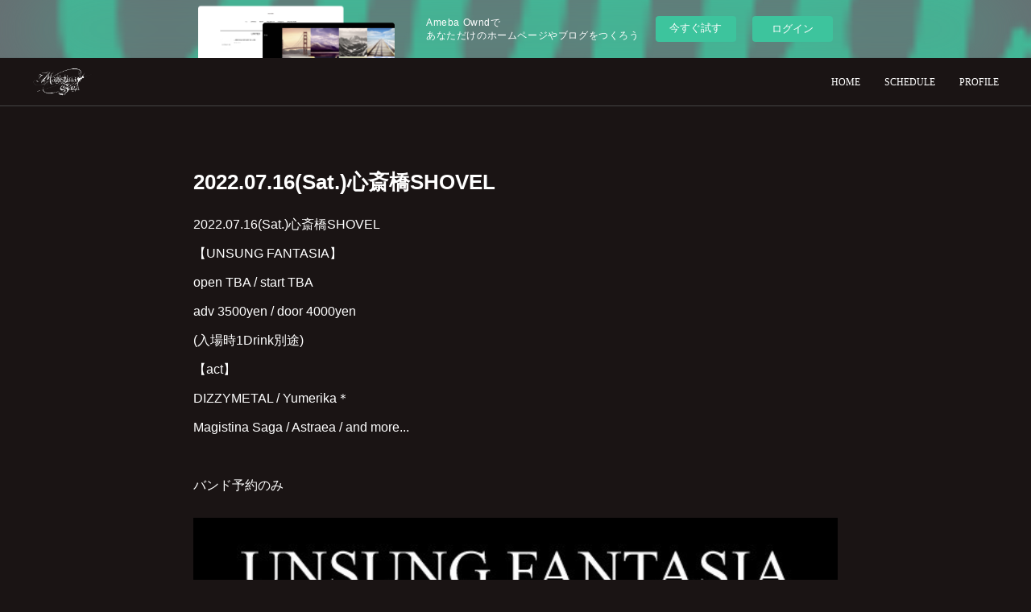

--- FILE ---
content_type: text/html; charset=utf-8
request_url: https://magistinasaga.localinfo.jp/posts/34267323?categoryIds=1555858
body_size: 10558
content:
<!doctype html>

            <html lang="ja" data-reactroot=""><head><meta charSet="UTF-8"/><meta http-equiv="X-UA-Compatible" content="IE=edge"/><meta name="viewport" content="width=device-width,user-scalable=no,initial-scale=1.0,minimum-scale=1.0,maximum-scale=1.0"/><title data-react-helmet="true">2022.07.16(Sat.)心斎橋SHOVEL | MagistinaSaga Official</title><link data-react-helmet="true" rel="canonical" href="https://magistinasaga.localinfo.jp/posts/34267323/"/><meta name="description" content="2022.07.16(Sat.)心斎橋SHOVEL【UNSUNG FANTASIA】open TBA / start TBAadv 3500yen / door 4000yen  (入場時1Drink"/><meta property="fb:app_id" content="522776621188656"/><meta property="og:url" content="https://magistinasaga.localinfo.jp/posts/34267323"/><meta property="og:type" content="article"/><meta property="og:title" content="2022.07.16(Sat.)心斎橋SHOVEL"/><meta property="og:description" content="2022.07.16(Sat.)心斎橋SHOVEL【UNSUNG FANTASIA】open TBA / start TBAadv 3500yen / door 4000yen  (入場時1Drink"/><meta property="og:image" content="https://cdn.amebaowndme.com/madrid-prd/madrid-web/images/sites/571644/97c68459d5b0ba9cadf5d785b20c932f_2c0bc0e7ea876859c1950d85edfe6505.jpg"/><meta property="og:site_name" content="MagistinaSaga Official"/><meta property="og:locale" content="ja_JP"/><meta name="twitter:card" content="summary_large_image"/><meta name="twitter:site" content="@amebaownd"/><meta name="twitter:title" content="2022.07.16(Sat.)心斎橋SHOVEL | MagistinaSaga Official"/><meta name="twitter:description" content="2022.07.16(Sat.)心斎橋SHOVEL【UNSUNG FANTASIA】open TBA / start TBAadv 3500yen / door 4000yen  (入場時1Drink"/><meta name="twitter:image" content="https://cdn.amebaowndme.com/madrid-prd/madrid-web/images/sites/571644/97c68459d5b0ba9cadf5d785b20c932f_2c0bc0e7ea876859c1950d85edfe6505.jpg"/><meta name="twitter:app:id:iphone" content="911640835"/><meta name="twitter:app:url:iphone" content="amebaownd://public/sites/571644/posts/34267323"/><meta name="twitter:app:id:googleplay" content="jp.co.cyberagent.madrid"/><meta name="twitter:app:url:googleplay" content="amebaownd://public/sites/571644/posts/34267323"/><meta name="twitter:app:country" content="US"/><link rel="amphtml" href="https://amp.amebaownd.com/posts/34267323"/><link rel="alternate" type="application/rss+xml" title="MagistinaSaga Official" href="https://magistinasaga.localinfo.jp/rss.xml"/><link rel="alternate" type="application/atom+xml" title="MagistinaSaga Official" href="https://magistinasaga.localinfo.jp/atom.xml"/><link rel="sitemap" type="application/xml" title="Sitemap" href="/sitemap.xml"/><link href="https://static.amebaowndme.com/madrid-frontend/css/user.min-a66be375c.css" rel="stylesheet" type="text/css"/><link href="https://static.amebaowndme.com/madrid-frontend/css/natalie/index.min-a66be375c.css" rel="stylesheet" type="text/css"/><link rel="icon" href="https://cdn.amebaowndme.com/madrid-prd/madrid-web/images/sites/571644/5778f7c81f72b704b5356a509dc8f958_f59eb8c062574aa467ca10d6aef088db.png?width=32&amp;height=32"/><link rel="apple-touch-icon" href="https://cdn.amebaowndme.com/madrid-prd/madrid-web/images/sites/571644/5778f7c81f72b704b5356a509dc8f958_f59eb8c062574aa467ca10d6aef088db.png?width=180&amp;height=180"/><style id="site-colors" charSet="UTF-8">.u-nav-clr {
  color: #ffffff;
}
.u-nav-bdr-clr {
  border-color: #ffffff;
}
.u-nav-bg-clr {
  background-color: #1a1414;
}
.u-nav-bg-bdr-clr {
  border-color: #1a1414;
}
.u-site-clr {
  color: ;
}
.u-base-bg-clr {
  background-color: #1a1414;
}
.u-btn-clr {
  color: #ffffff;
}
.u-btn-clr:hover,
.u-btn-clr--active {
  color: rgba(255,255,255, 0.7);
}
.u-btn-clr--disabled,
.u-btn-clr:disabled {
  color: rgba(255,255,255, 0.5);
}
.u-btn-bdr-clr {
  border-color: #ffffff;
}
.u-btn-bdr-clr:hover,
.u-btn-bdr-clr--active {
  border-color: rgba(255,255,255, 0.7);
}
.u-btn-bdr-clr--disabled,
.u-btn-bdr-clr:disabled {
  border-color: rgba(255,255,255, 0.5);
}
.u-btn-bg-clr {
  background-color: #ffffff;
}
.u-btn-bg-clr:hover,
.u-btn-bg-clr--active {
  background-color: rgba(255,255,255, 0.7);
}
.u-btn-bg-clr--disabled,
.u-btn-bg-clr:disabled {
  background-color: rgba(255,255,255, 0.5);
}
.u-txt-clr {
  color: #ffffff;
}
.u-txt-clr--lv1 {
  color: rgba(255,255,255, 0.7);
}
.u-txt-clr--lv2 {
  color: rgba(255,255,255, 0.5);
}
.u-txt-clr--lv3 {
  color: rgba(255,255,255, 0.3);
}
.u-txt-bg-clr {
  background-color: #191919;
}
.u-lnk-clr,
.u-clr-area a {
  color: #afa9a8;
}
.u-lnk-clr:visited,
.u-clr-area a:visited {
  color: rgba(175,169,168, 0.7);
}
.u-lnk-clr:hover,
.u-clr-area a:hover {
  color: rgba(175,169,168, 0.5);
}
.u-ttl-blk-clr {
  color: #ffffff;
}
.u-ttl-blk-bdr-clr {
  border-color: #ffffff;
}
.u-ttl-blk-bdr-clr--lv1 {
  border-color: #333333;
}
.u-bdr-clr {
  border-color: #444444;
}
.u-acnt-bdr-clr {
  border-color: #f03211;
}
.u-acnt-bg-clr {
  background-color: #f03211;
}
body {
  background-color: #1a1414;
}
blockquote {
  color: rgba(255,255,255, 0.7);
  border-left-color: #444444;
};</style><style id="user-css" charSet="UTF-8">/**
 * @media all
 * 全体に適用したいCSSを記述してください。
*/


.blog-article__header {
  display:none !important;
}

.blog-item__date{
  display:none !important;
}


;</style><style media="screen and (max-width: 800px)" id="user-sp-css" charSet="UTF-8">/**
 * @media (max-width: 800px)
 * 画面幅が800px以下のスマートフォン、タブレット用のCSSを記述してください。
 */

.btn__item {
  border-radius: 24px;
}

.blog-article__header {
  display:none !important;
}

.blog-item__date{
  display:none !important;
}
;</style><script>
              (function(i,s,o,g,r,a,m){i['GoogleAnalyticsObject']=r;i[r]=i[r]||function(){
              (i[r].q=i[r].q||[]).push(arguments)},i[r].l=1*new Date();a=s.createElement(o),
              m=s.getElementsByTagName(o)[0];a.async=1;a.src=g;m.parentNode.insertBefore(a,m)
              })(window,document,'script','//www.google-analytics.com/analytics.js','ga');
            </script></head><body id="mdrd-a66be375c" class="u-txt-clr u-base-bg-clr theme-natalie plan-basic  "><noscript><iframe src="//www.googletagmanager.com/ns.html?id=GTM-PXK9MM" height="0" width="0" style="display:none;visibility:hidden"></iframe></noscript><script>
            (function(w,d,s,l,i){w[l]=w[l]||[];w[l].push({'gtm.start':
            new Date().getTime(),event:'gtm.js'});var f=d.getElementsByTagName(s)[0],
            j=d.createElement(s),dl=l!='dataLayer'?'&l='+l:'';j.async=true;j.src=
            '//www.googletagmanager.com/gtm.js?id='+i+dl;f.parentNode.insertBefore(j,f);
            })(window,document, 'script', 'dataLayer', 'GTM-PXK9MM');
            </script><div id="content"><div class="page u-nav-bg-clr " data-reactroot=""><div class="page__outer"><div class="page__inner u-base-bg-clr"><aside style="opacity:1 !important;visibility:visible !important;text-indent:0 !important;transform:none !important;display:block !important;position:static !important;padding:0 !important;overflow:visible !important;margin:0 !important"><div class="owndbarHeader  " style="opacity:1 !important;visibility:visible !important;text-indent:0 !important;transform:none !important;display:block !important;position:static !important;padding:0 !important;overflow:visible !important;margin:0 !important"></div></aside><header class="page__header header u-nav-bg-clr u-bdr-clr"><div class="header__inner"><div class="site-logo"><div><img alt=""/></div></div><nav role="navigation" class="header__nav global-nav u-font js-nav-overflow-criterion is-invisible"><ul class="global-nav__list "><li class="global-nav__item u-nav-bdr-clr js-nav-item "><a target="" class="u-nav-clr u-nav-bdr-clr u-font" href="/">HOME</a></li><li class="global-nav__item u-nav-bdr-clr js-nav-item "><a target="" class="u-nav-clr u-nav-bdr-clr u-font" href="/pages/2358003/schedule">SCHEDULE</a></li><li class="global-nav__item u-nav-bdr-clr js-nav-item "><a target="" class="u-nav-clr u-nav-bdr-clr u-font" href="/pages/2358004/biography">PROFILE</a></li></ul></nav><div class="header__icon header-icon"><span class="header-icon__item u-nav-bdr-clr"></span><span class="header-icon__item u-nav-bdr-clr"></span></div></div></header><div><div role="main" class="page__main-outer"><div class="page__main page__main--blog-detail u-base-bg-clr"><div class="section"><div class="blog-article-outer"><article class="blog-article"><div class="blog-article__inner"><div class="blog-article__header"><div class="blog-article__date u-acnt-bg-clr u-font"><time class="" dateTime="2022-05-11T11:00:23Z">2022.05.11 11:00</time></div></div><div class="blog-article__content"><div class="blog-article__title blog-title"><h1 class="blog-title__text u-txt-clr">2022.07.16(Sat.)心斎橋SHOVEL</h1></div><div class="blog-article__body blog-body blog-body--show-title"><div class="blog-body__item"><div class="blog-body__text u-txt-clr u-clr-area" data-block-type="text"><div>2022.07.16(Sat.)心斎橋SHOVEL</div><div>【UNSUNG FANTASIA】</div><div>open TBA / start TBA</div><div>adv 3500yen / door 4000yen &nbsp;</div><div>(入場時1Drink別途) &nbsp;</div><div>【act】 &nbsp;</div><div>DIZZYMETAL / Yumerika＊</div><div>Magistina Saga / Astraea / and more...</div><div><br></div><div>バンド予約のみ</div></div></div><div class="blog-body__item"><div class="img img__item--"><div><img alt=""/></div></div></div></div></div><div class="blog-article__footer"><div class="bloginfo"><div class="bloginfo__category bloginfo-category"><ul class="bloginfo-category__list bloginfo-category-list"><li class="bloginfo-category-list__item"><a class="u-txt-clr u-txt-clr--lv2" href="/posts/categories/1555858">NEWS<!-- -->(<!-- -->72<!-- -->)</a></li></ul></div></div><div class="reblog-btn-outer"><div class="reblog-btn-body"><button class="reblog-btn"><span class="reblog-btn__inner"><span class="icon icon--reblog2"></span></span></button></div></div></div></div><div class="complementary-outer complementary-outer--slot2"><div class="complementary complementary--shareButton "><div class="block-type--shareButton"><div class="share share--circle share--circle-5"><button class="share__btn--facebook share__btn share__btn--circle"><span aria-hidden="true" class="icon--facebook icon"></span></button><button class="share__btn--twitter share__btn share__btn--circle"><span aria-hidden="true" class="icon--twitter icon"></span></button><button class="share__btn--hatenabookmark share__btn share__btn--circle"><span aria-hidden="true" class="icon--hatenabookmark icon"></span></button><button class="share__btn--pocket share__btn share__btn--circle"><span aria-hidden="true" class="icon--pocket icon"></span></button><button class="share__btn--googleplus share__btn share__btn--circle"><span aria-hidden="true" class="icon--googleplus icon"></span></button></div></div></div><div class="complementary complementary--siteFollow "><div class="block-type--siteFollow"><div class="site-follow u-bdr-clr"><div class="site-follow__img"><div><img alt=""/></div></div><div class="site-follow__body"><p class="site-follow__title u-txt-clr"><span class="site-follow__title-inner ">MagistinaSaga Official</span></p><p class="site-follow__text u-txt-clr u-txt-clr--lv1">MagistinaSaga Official</p><div class="site-follow__btn-outer"><button class="site-follow__btn site-follow__btn--yet"><div class="site-follow__btn-text"><span aria-hidden="true" class="site-follow__icon icon icon--plus"></span>フォロー</div></button></div></div></div></div></div></div><div class="blog-article__comment"><div class="comment-list js-comment-list" style="display:none"><div><p class="comment-count u-txt-clr u-txt-clr--lv2"><span>0</span>コメント</p><ul><li class="comment-list__item comment-item js-comment-form"><div class="comment-item__body"><form class="comment-item__form u-bdr-clr "><div class="comment-item__form-head"><textarea type="text" id="post-comment" maxLength="1100" placeholder="コメントする..." class="comment-item__input"></textarea></div><div class="comment-item__form-foot"><p class="comment-item__count-outer"><span class="comment-item__count ">1000</span> / 1000</p><button type="submit" disabled="" class="comment-item__submit">投稿</button></div></form></div></li></ul></div></div></div><div class="pswp" tabindex="-1" role="dialog" aria-hidden="true"><div class="pswp__bg"></div><div class="pswp__scroll-wrap"><div class="pswp__container"><div class="pswp__item"></div><div class="pswp__item"></div><div class="pswp__item"></div></div><div class="pswp__ui pswp__ui--hidden"><div class="pswp__top-bar"><div class="pswp__counter"></div><button class="pswp__button pswp__button--close" title="Close (Esc)"></button><button class="pswp__button pswp__button--share" title="Share"></button><button class="pswp__button pswp__button--fs" title="Toggle fullscreen"></button><button class="pswp__button pswp__button--zoom" title="Zoom in/out"></button><div class="pswp__preloader"><div class="pswp__preloader__icn"><div class="pswp__preloader__cut"><div class="pswp__preloader__donut"></div></div></div></div></div><div class="pswp__share-modal pswp__share-modal--hidden pswp__single-tap"><div class="pswp__share-tooltip"></div></div><div class="pswp__button pswp__button--close pswp__close"><span class="pswp__close__item pswp__close"></span><span class="pswp__close__item pswp__close"></span></div><div class="pswp__bottom-bar"><button class="pswp__button pswp__button--arrow--left js-lightbox-arrow" title="Previous (arrow left)"></button><button class="pswp__button pswp__button--arrow--right js-lightbox-arrow" title="Next (arrow right)"></button></div><div class=""><div class="pswp__caption"><div class="pswp__caption"></div><div class="pswp__caption__link"><a class="js-link"></a></div></div></div></div></div></div></article></div></div></div></div></div><aside style="opacity:1 !important;visibility:visible !important;text-indent:0 !important;transform:none !important;display:block !important;position:static !important;padding:0 !important;overflow:visible !important;margin:0 !important"><div class="owndbar" style="opacity:1 !important;visibility:visible !important;text-indent:0 !important;transform:none !important;display:block !important;position:static !important;padding:0 !important;overflow:visible !important;margin:0 !important"></div></aside><footer role="contentinfo" class="page__footer footer" style="opacity:1 !important;visibility:visible !important;text-indent:0 !important;overflow:visible !important;position:static !important"><div class="footer__inner u-bdr-clr footer--pagetop" style="opacity:1 !important;visibility:visible !important;text-indent:0 !important;overflow:visible !important;display:block !important;transform:none !important"><p class="pagetop"><a href="#" class="pagetop__link u-bdr-clr">Page Top</a></p><div class="footer__item u-bdr-clr" style="opacity:1 !important;visibility:visible !important;text-indent:0 !important;overflow:visible !important;display:block !important;transform:none !important"><p class="footer__copyright u-font"><small class="u-txt-clr u-txt-clr--lv2 u-font" style="color:rgba(255,255,255, 0.5) !important">Copyright © <!-- -->2025<!-- --> <!-- -->MagistinaSaga Official<!-- -->.</small></p><div class="powered-by"><a href="https://www.amebaownd.com" class="powered-by__link"><span class="powered-by__text">Powered by</span><span class="powered-by__logo">AmebaOwnd</span><span class="powered-by__text">無料でホームページをつくろう</span></a></div></div></div></footer></div></div><div class="toast"></div></div></div><img src="//sy.ameblo.jp/sync/?org=sy.localinfo.jp" alt="" style="display:none" width="1" height="1"/><script charSet="UTF-8">window.mdrdEnv="prd";</script><script charSet="UTF-8">window.INITIAL_STATE={"authenticate":{"authCheckCompleted":false,"isAuthorized":false},"blogPostReblogs":{},"category":{},"currentSite":{"fetching":false,"status":null,"site":{}},"shopCategory":{},"categories":{},"notifications":{},"page":{},"paginationTitle":{},"postArchives":{},"postComments":{"34267323":{"data":[],"pagination":{"total":0,"offset":0,"limit":0,"cursors":{"after":"","before":""}},"fetching":false},"submitting":false,"postStatus":null},"postDetail":{"postDetail-blogPostId:34267323-categoryIds:1555858":{"fetching":false,"loaded":true,"meta":{"code":200},"data":{"id":"34267323","userId":"732366","siteId":"571644","status":"publish","title":"2022.07.16(Sat.)心斎橋SHOVEL","contents":[{"type":"text","format":"html","value":"\u003Cdiv\u003E2022.07.16(Sat.)心斎橋SHOVEL\u003C\u002Fdiv\u003E\u003Cdiv\u003E【UNSUNG FANTASIA】\u003C\u002Fdiv\u003E\u003Cdiv\u003Eopen TBA \u002F start TBA\u003C\u002Fdiv\u003E\u003Cdiv\u003Eadv 3500yen \u002F door 4000yen &nbsp;\u003C\u002Fdiv\u003E\u003Cdiv\u003E(入場時1Drink別途) &nbsp;\u003C\u002Fdiv\u003E\u003Cdiv\u003E【act】 &nbsp;\u003C\u002Fdiv\u003E\u003Cdiv\u003EDIZZYMETAL \u002F Yumerika＊\u003C\u002Fdiv\u003E\u003Cdiv\u003EMagistina Saga \u002F Astraea \u002F and more...\u003C\u002Fdiv\u003E\u003Cdiv\u003E\u003Cbr\u003E\u003C\u002Fdiv\u003E\u003Cdiv\u003Eバンド予約のみ\u003C\u002Fdiv\u003E"},{"type":"image","fit":true,"scale":1,"align":"","url":"https:\u002F\u002Fcdn.amebaowndme.com\u002Fmadrid-prd\u002Fmadrid-web\u002Fimages\u002Fsites\u002F571644\u002F97c68459d5b0ba9cadf5d785b20c932f_2c0bc0e7ea876859c1950d85edfe6505.jpg","link":"","width":595,"height":842,"target":"_blank","lightboxIndex":0}],"urlPath":"","publishedUrl":"https:\u002F\u002Fmagistinasaga.localinfo.jp\u002Fposts\u002F34267323","ogpDescription":"","ogpImageUrl":"","contentFiltered":"","viewCount":0,"commentCount":0,"reblogCount":0,"prevBlogPost":{"id":"35042345","title":"◆2ショットチェキ券常設のお知らせ。 ","summary":"Ｍagistina Saga の応援をいつもありがとうございます！以前よりご要望が多かった、2ショットチェキ券の販売を6月10日のライブより常設致します！当日のイベントの状況によっては実施できない場合もございます。これからもマジサガの応援をよろしくお願いします！・1回　1000円で販売致します。・特に購入枚数に制限はございませんが、混雑時は制限を設ける場合がございます。以下注意事項を確認の上、皆さまで楽しいひと時をともに過ごしましょう。・メンバーの嫌がる行為は禁止です。接触はしていなくても過度にメンバーに近づいてお話しする行為も禁止とさせていただきます。 ・物販と並行撮影となります。撮影可能となりましたらお声がけ致します。順番にお呼び致しますため、お手持ちの番号札の番号が呼ばれましたら、メンバーの元までお越し下さい。・転換中、終演後の実施となります。転換中は他バンド様の演奏が始まりましたら速やかな切り上げにご協力下さい。・他のお客様が並んでいる際は円滑な進行にご協力お願いします。・混雑時はメンバーとの会話時間にご配慮お願いします。・サイン、コメントはその時に申し付け下さい。・会場、イベント、当日のメンバーの体調によっては実施できない場合がございます。予めご了承ください。実施不可の際は当日物販にて告知致します。・当日トラブルや予期せぬ事態により中断することも御座います。その際はアナウンスさせて頂きます。（チェキ本体の故障など…）","imageUrl":"","publishedAt":"2022-06-07T23:47:54Z"},"nextBlogPost":{"id":"34095691","title":"◆2022\u002F6\u002F26(日) 吉祥寺CRESCENDO ","summary":"◆2022\u002F6\u002F26(日) 吉祥寺CRESCENDO◆来場チケット：【前売】 3000円+Drink 500円＝3500円・販売サイトURL前売 3000円+D（明日5\u002F1の夜22時～発売開始）https:\u002F\u002Fpassmarket.yahoo.co.jp\u002Fevent\u002Fshow\u002Fdetail\u002F02nxnbnwypb21.html※全バンドここからご購入可能です！※「webチケット」での販売となります。※ドリンク代も込みでの事前決済とします。※ドリンクチケットは来場当日、ご入場時に引き換えとなります。（郵送はしておりません）※配信有り＆来場OK※来場チケット発売日時：明日5\u002F1の夜22:00～！（※来場人数把握のため、バンド予約は無しとさせて頂き、吉祥寺CRESCENDOでの販売サイトからのみとさせて頂きますのでご了承下さい）【当日券】 3500円+Drink 500円＝4000円※当日受付にて \u002F 現金購入のみ。（制限数に達している場合には当日券の発行はありません）◆全バンドまとめて配信（2500円）※既に公開中https:\u002F\u002Ftwitcasting.tv\u002Fc:crescendo_live\u002Fshopcart\u002F153616◆全バンド共通投げ銭ページ※お目当て選択制※システムの都合上、1ヶ月前の5\u002F26から受付開始となりますため予めご了承下さいhttps:\u002F\u002Fkichicre.thebase.in\u002Fitems\u002F62103611◆出演：ARESZ \u002F Magistina Saga(大阪) \u002F NAKED SPY \u002F NEKOMESHI(222) \u002F 黒蜥蜴◆入場順：OPENから行列が途切れるまでは整理番号順のご入場となります。※購入時の自動返信でチケット確認のページに進み「チケットを表示する」というボタンを押すと、先着順に自動で割り振られた入場整理番号が確認できます。※返信メールが行方不明になってしまった場合には、購入ページでログインすると購入履歴が閲覧でき、そこからでも確認可能です。◆ご来場時の注意事項・体調不良の方のご来場はご遠慮下さい・入場時の検温と手指消毒にご協力下さい・場内でも飲み物OK(※飲む時だけマスクを外す形で \u002F それ以外はマスク必須)・うがい手洗いもこまめに・大声禁止(※普通の声量での声援はOK)・コップでの飲料提供中止(缶瓶ペットのみ)・出演者やお客様同士での直接的な接触はお控え下さい・モッシュ \u002F サークル \u002F 圧縮…等、他のお客様との距離を詰める行為は禁止となります※お客様都合での払い戻しには応じられませんのでご了承下さい","imageUrl":"","publishedAt":"2022-04-30T12:12:55Z"},"rebloggedPost":false,"blogCategories":[{"id":"1555858","siteId":"571644","label":"NEWS","publishedCount":72,"createdAt":"2018-11-02T00:41:59Z","updatedAt":"2018-11-02T07:35:07Z"}],"user":{"id":"732366","nickname":"MagistinaSaga","description":"","official":false,"photoUrl":"https:\u002F\u002Fprofile-api.ameba.jp\u002Fv2\u002Fas\u002Fh9b4356cb142c914d4e38f834004d5ae49d9abc1\u002FprofileImage?cat=300","followingCount":1,"createdAt":"2018-11-02T00:40:11Z","updatedAt":"2022-07-01T13:06:19Z"},"updateUser":{"id":"732366","nickname":"MagistinaSaga","description":"","official":false,"photoUrl":"https:\u002F\u002Fprofile-api.ameba.jp\u002Fv2\u002Fas\u002Fh9b4356cb142c914d4e38f834004d5ae49d9abc1\u002FprofileImage?cat=300","followingCount":1,"createdAt":"2018-11-02T00:40:11Z","updatedAt":"2022-07-01T13:06:19Z"},"comments":{"pagination":{"total":0,"offset":0,"limit":0,"cursors":{"after":"","before":""}},"data":[]},"publishedAt":"2022-05-11T11:00:23Z","createdAt":"2022-05-10T23:57:24Z","updatedAt":"2022-05-11T11:00:27Z","version":2}}},"postList":{},"shopList":{},"shopItemDetail":{},"pureAd":{},"keywordSearch":{},"proxyFrame":{"loaded":false},"relatedPostList":{},"route":{"route":{"path":"\u002Fposts\u002F:blog_post_id","component":function Connect(props, context) {
        _classCallCheck(this, Connect);

        var _this = _possibleConstructorReturn(this, _Component.call(this, props, context));

        _this.version = version;
        _this.store = props.store || context.store;

        (0, _invariant2["default"])(_this.store, 'Could not find "store" in either the context or ' + ('props of "' + connectDisplayName + '". ') + 'Either wrap the root component in a <Provider>, ' + ('or explicitly pass "store" as a prop to "' + connectDisplayName + '".'));

        var storeState = _this.store.getState();
        _this.state = { storeState: storeState };
        _this.clearCache();
        return _this;
      },"route":{"id":"0","type":"blog_post_detail","idForType":"0","title":"","urlPath":"\u002Fposts\u002F:blog_post_id","isHomePage":false}},"params":{"blog_post_id":"34267323"},"location":{"pathname":"\u002Fposts\u002F34267323","search":"?categoryIds=1555858","hash":"","action":"POP","key":"0i2wua","query":{"categoryIds":"1555858"}}},"siteConfig":{"tagline":"MagistinaSaga Official","title":"MagistinaSaga Official","copyright":"","iconUrl":"https:\u002F\u002Fcdn.amebaowndme.com\u002Fmadrid-prd\u002Fmadrid-web\u002Fimages\u002Fsites\u002F571644\u002F6d0148fe1f5ebf89d92c8dda28be274c_f77f3a1bbc37b0f7801a870a6a13e6f4.png","logoUrl":"https:\u002F\u002Fcdn.amebaowndme.com\u002Fmadrid-prd\u002Fmadrid-web\u002Fimages\u002Fsites\u002F571644\u002Fcbec3ddfe781f9e89945f94e4f394cd3_bd58fc7ddd02d6ac24a5e8d3e38df1f2.png","coverImageUrl":"https:\u002F\u002Fcdn.amebaowndme.com\u002Fmadrid-prd\u002Fmadrid-web\u002Fimages\u002Fsites\u002F571644\u002F6bb783047efec0e2534962322987a7ca_34e0eb954fa2cc4da8dd5cbefd41491a.png","homePageId":"2358002","siteId":"571644","siteCategoryIds":[386,426],"themeId":"10","theme":"natalie","shopId":"","openedShop":false,"shop":{"law":{"userType":"","corporateName":"","firstName":"","lastName":"","zipCode":"","prefecture":"","address":"","telNo":"","aboutContact":"","aboutPrice":"","aboutPay":"","aboutService":"","aboutReturn":""},"privacyPolicy":{"operator":"","contact":"","collectAndUse":"","restrictionToThirdParties":"","supervision":"","disclosure":"","cookie":""}},"user":{"id":"732366","nickname":"MagistinaSaga","photoUrl":"","createdAt":"2018-11-02T00:40:11Z","updatedAt":"2022-07-01T13:06:19Z"},"commentApproval":"reject","plan":{"id":"1","name":"Free","ownd_header":false,"powered_by":false,"pure_ads":false},"verifiedType":"general","navigations":[{"title":"HOME","urlPath":".\u002F","target":"_self","pageId":"2358002"},{"title":"SCHEDULE","urlPath":".\u002Fpages\u002F2358003\u002Fschedule","target":"_self","pageId":"2358003"},{"title":"PROFILE","urlPath":".\u002Fpages\u002F2358004\u002Fbiography","target":"_self","pageId":"2358004"}],"routings":[{"id":"0","type":"blog","idForType":"0","title":"","urlPath":"\u002Fposts\u002Fpage\u002F:page_num","isHomePage":false},{"id":"0","type":"blog_post_archive","idForType":"0","title":"","urlPath":"\u002Fposts\u002Farchives\u002F:yyyy\u002F:mm","isHomePage":false},{"id":"0","type":"blog_post_archive","idForType":"0","title":"","urlPath":"\u002Fposts\u002Farchives\u002F:yyyy\u002F:mm\u002Fpage\u002F:page_num","isHomePage":false},{"id":"0","type":"blog_post_category","idForType":"0","title":"","urlPath":"\u002Fposts\u002Fcategories\u002F:category_id","isHomePage":false},{"id":"0","type":"blog_post_category","idForType":"0","title":"","urlPath":"\u002Fposts\u002Fcategories\u002F:category_id\u002Fpage\u002F:page_num","isHomePage":false},{"id":"0","type":"author","idForType":"0","title":"","urlPath":"\u002Fauthors\u002F:user_id","isHomePage":false},{"id":"0","type":"author","idForType":"0","title":"","urlPath":"\u002Fauthors\u002F:user_id\u002Fpage\u002F:page_num","isHomePage":false},{"id":"0","type":"blog_post_category","idForType":"0","title":"","urlPath":"\u002Fposts\u002Fcategory\u002F:category_id","isHomePage":false},{"id":"0","type":"blog_post_category","idForType":"0","title":"","urlPath":"\u002Fposts\u002Fcategory\u002F:category_id\u002Fpage\u002F:page_num","isHomePage":false},{"id":"0","type":"blog_post_detail","idForType":"0","title":"","urlPath":"\u002Fposts\u002F:blog_post_id","isHomePage":false},{"id":"0","type":"keywordSearch","idForType":"0","title":"","urlPath":"\u002Fsearch\u002Fq\u002F:query","isHomePage":false},{"id":"0","type":"keywordSearch","idForType":"0","title":"","urlPath":"\u002Fsearch\u002Fq\u002F:query\u002Fpage\u002F:page_num","isHomePage":false},{"id":"2364279","type":"static","idForType":"0","title":"ページ","urlPath":"\u002Fpages\u002F2364279\u002F","isHomePage":false},{"id":"2364279","type":"static","idForType":"0","title":"ページ","urlPath":"\u002Fpages\u002F2364279\u002F:url_path","isHomePage":false},{"id":"2358347","type":"static","idForType":"0","title":"VIDEOS","urlPath":"\u002Fpages\u002F2358347\u002F","isHomePage":false},{"id":"2358347","type":"static","idForType":"0","title":"VIDEOS","urlPath":"\u002Fpages\u002F2358347\u002F:url_path","isHomePage":false},{"id":"2358022","type":"static","idForType":"0","title":"GOODS","urlPath":"\u002Fpages\u002F2358022\u002F","isHomePage":false},{"id":"2358022","type":"static","idForType":"0","title":"GOODS","urlPath":"\u002Fpages\u002F2358022\u002F:url_path","isHomePage":false},{"id":"2358006","type":"static","idForType":"0","title":"CONTACT","urlPath":"\u002Fpages\u002F2358006\u002F","isHomePage":false},{"id":"2358006","type":"static","idForType":"0","title":"CONTACT","urlPath":"\u002Fpages\u002F2358006\u002F:url_path","isHomePage":false},{"id":"2358005","type":"static","idForType":"0","title":"DISCOGRAPHY","urlPath":"\u002Fpages\u002F2358005\u002F","isHomePage":false},{"id":"2358005","type":"static","idForType":"0","title":"DISCOGRAPHY","urlPath":"\u002Fpages\u002F2358005\u002F:url_path","isHomePage":false},{"id":"2358004","type":"static","idForType":"0","title":"PROFILE","urlPath":"\u002Fpages\u002F2358004\u002F","isHomePage":false},{"id":"2358004","type":"static","idForType":"0","title":"PROFILE","urlPath":"\u002Fpages\u002F2358004\u002F:url_path","isHomePage":false},{"id":"2358003","type":"blog","idForType":"0","title":"SCHEDULE","urlPath":"\u002Fpages\u002F2358003\u002F","isHomePage":false},{"id":"2358003","type":"blog","idForType":"0","title":"SCHEDULE","urlPath":"\u002Fpages\u002F2358003\u002F:url_path","isHomePage":false},{"id":"2358002","type":"blog","idForType":"0","title":"HOME","urlPath":"\u002Fpages\u002F2358002\u002F","isHomePage":true},{"id":"2358002","type":"blog","idForType":"0","title":"HOME","urlPath":"\u002Fpages\u002F2358002\u002F:url_path","isHomePage":true},{"id":"2358002","type":"blog","idForType":"0","title":"HOME","urlPath":"\u002F","isHomePage":true}],"siteColors":{"navigationBackground":"#1a1414","navigationText":"#ffffff","siteTitleText":"","background":"#1a1414","buttonBackground":"#ffffff","buttonText":"#ffffff","text":"#ffffff","link":"#afa9a8","titleBlock":"#ffffff","border":"#444444","accent":"#f03211"},"wovnioAttribute":"","useAuthorBlock":false,"twitterHashtags":"","createdAt":"2018-11-02T00:40:35Z","seoTitle":"MagistinaSaga Official","isPreview":false,"siteCategory":[{"id":"386","label":"著名人"},{"id":"426","label":"ミュージシャン"}],"previewPost":null,"previewShopItem":null,"hasAmebaIdConnection":false,"serverTime":"2025-11-04T20:48:58Z","complementaries":{"1":{"contents":{"layout":{"rows":[{"columns":[{"blocks":[]}]}]}},"created_at":"2018-11-02T04:40:58Z","updated_at":"2018-11-02T04:40:58Z"},"2":{"contents":{"layout":{"rows":[{"columns":[{"blocks":[{"type":"shareButton","design":"circle","providers":["facebook","twitter","hatenabookmark","pocket","googleplus"]},{"type":"siteFollow","description":""}]}]}]}},"created_at":"2018-11-02T00:40:35Z","updated_at":"2018-11-02T04:40:58Z"},"3":{"contents":{"layout":{"rows":[{"columns":[{"blocks":[]}]}]}},"created_at":"2018-11-02T04:40:58Z","updated_at":"2018-11-02T04:40:58Z"},"4":{"contents":{"layout":{"rows":[{"columns":[{"blocks":[]}]}]}},"created_at":"2018-11-02T04:40:58Z","updated_at":"2018-11-02T04:40:58Z"},"11":{"contents":{"layout":{"rows":[{"columns":[{"blocks":[{"type":"siteFollow","description":""},{"type":"post","mode":"summary","title":"記事一覧","buttonTitle":"","limit":5,"layoutType":"sidebarm","categoryIds":"","showTitle":true,"showButton":true,"sortType":"recent"},{"type":"postsCategory","heading":"カテゴリ","showHeading":true,"showCount":true,"design":"tagcloud"},{"type":"postsArchive","heading":"アーカイブ","showHeading":true,"design":"accordion"},{"type":"keywordSearch","heading":"","showHeading":false}]}]}]}},"created_at":"2018-11-02T00:40:35Z","updated_at":"2018-11-02T00:42:01Z"}},"siteColorsCss":".u-nav-clr {\n  color: #ffffff;\n}\n.u-nav-bdr-clr {\n  border-color: #ffffff;\n}\n.u-nav-bg-clr {\n  background-color: #1a1414;\n}\n.u-nav-bg-bdr-clr {\n  border-color: #1a1414;\n}\n.u-site-clr {\n  color: ;\n}\n.u-base-bg-clr {\n  background-color: #1a1414;\n}\n.u-btn-clr {\n  color: #ffffff;\n}\n.u-btn-clr:hover,\n.u-btn-clr--active {\n  color: rgba(255,255,255, 0.7);\n}\n.u-btn-clr--disabled,\n.u-btn-clr:disabled {\n  color: rgba(255,255,255, 0.5);\n}\n.u-btn-bdr-clr {\n  border-color: #ffffff;\n}\n.u-btn-bdr-clr:hover,\n.u-btn-bdr-clr--active {\n  border-color: rgba(255,255,255, 0.7);\n}\n.u-btn-bdr-clr--disabled,\n.u-btn-bdr-clr:disabled {\n  border-color: rgba(255,255,255, 0.5);\n}\n.u-btn-bg-clr {\n  background-color: #ffffff;\n}\n.u-btn-bg-clr:hover,\n.u-btn-bg-clr--active {\n  background-color: rgba(255,255,255, 0.7);\n}\n.u-btn-bg-clr--disabled,\n.u-btn-bg-clr:disabled {\n  background-color: rgba(255,255,255, 0.5);\n}\n.u-txt-clr {\n  color: #ffffff;\n}\n.u-txt-clr--lv1 {\n  color: rgba(255,255,255, 0.7);\n}\n.u-txt-clr--lv2 {\n  color: rgba(255,255,255, 0.5);\n}\n.u-txt-clr--lv3 {\n  color: rgba(255,255,255, 0.3);\n}\n.u-txt-bg-clr {\n  background-color: #191919;\n}\n.u-lnk-clr,\n.u-clr-area a {\n  color: #afa9a8;\n}\n.u-lnk-clr:visited,\n.u-clr-area a:visited {\n  color: rgba(175,169,168, 0.7);\n}\n.u-lnk-clr:hover,\n.u-clr-area a:hover {\n  color: rgba(175,169,168, 0.5);\n}\n.u-ttl-blk-clr {\n  color: #ffffff;\n}\n.u-ttl-blk-bdr-clr {\n  border-color: #ffffff;\n}\n.u-ttl-blk-bdr-clr--lv1 {\n  border-color: #333333;\n}\n.u-bdr-clr {\n  border-color: #444444;\n}\n.u-acnt-bdr-clr {\n  border-color: #f03211;\n}\n.u-acnt-bg-clr {\n  background-color: #f03211;\n}\nbody {\n  background-color: #1a1414;\n}\nblockquote {\n  color: rgba(255,255,255, 0.7);\n  border-left-color: #444444;\n}","siteFont":{"id":"1","name":"Georgia"},"siteCss":"\u002F**\n * @media all\n * 全体に適用したいCSSを記述してください。\n*\u002F\n\n\n.blog-article__header {\n  display:none !important;\n}\n\n.blog-item__date{\n  display:none !important;\n}\n\n\n","siteSpCss":"\u002F**\n * @media (max-width: 800px)\n * 画面幅が800px以下のスマートフォン、タブレット用のCSSを記述してください。\n *\u002F\n\n.btn__item {\n  border-radius: 24px;\n}\n\n.blog-article__header {\n  display:none !important;\n}\n\n.blog-item__date{\n  display:none !important;\n}\n","meta":{"Title":"2022.07.16(Sat.)心斎橋SHOVEL | MagistinaSaga Official","Description":"2022.07.16(Sat.)心斎橋SHOVEL【UNSUNG FANTASIA】open TBA \u002F start TBAadv 3500yen \u002F door 4000yen  (入場時1Drink","Keywords":"","Noindex":false,"Nofollow":false,"CanonicalUrl":"https:\u002F\u002Fmagistinasaga.localinfo.jp\u002Fposts\u002F34267323","AmpHtml":"https:\u002F\u002Famp.amebaownd.com\u002Fposts\u002F34267323","DisabledFragment":false,"OgMeta":{"Type":"article","Title":"2022.07.16(Sat.)心斎橋SHOVEL","Description":"2022.07.16(Sat.)心斎橋SHOVEL【UNSUNG FANTASIA】open TBA \u002F start TBAadv 3500yen \u002F door 4000yen  (入場時1Drink","Image":"https:\u002F\u002Fcdn.amebaowndme.com\u002Fmadrid-prd\u002Fmadrid-web\u002Fimages\u002Fsites\u002F571644\u002F97c68459d5b0ba9cadf5d785b20c932f_2c0bc0e7ea876859c1950d85edfe6505.jpg","SiteName":"MagistinaSaga Official","Locale":"ja_JP"},"DeepLinkMeta":{"Ios":{"Url":"amebaownd:\u002F\u002Fpublic\u002Fsites\u002F571644\u002Fposts\u002F34267323","AppStoreId":"911640835","AppName":"Ameba Ownd"},"Android":{"Url":"amebaownd:\u002F\u002Fpublic\u002Fsites\u002F571644\u002Fposts\u002F34267323","AppName":"Ameba Ownd","Package":"jp.co.cyberagent.madrid"},"WebUrl":"https:\u002F\u002Fmagistinasaga.localinfo.jp\u002Fposts\u002F34267323"},"TwitterCard":{"Type":"summary_large_image","Site":"@amebaownd","Creator":"","Title":"2022.07.16(Sat.)心斎橋SHOVEL | MagistinaSaga Official","Description":"2022.07.16(Sat.)心斎橋SHOVEL【UNSUNG FANTASIA】open TBA \u002F start TBAadv 3500yen \u002F door 4000yen  (入場時1Drink","Image":"https:\u002F\u002Fcdn.amebaowndme.com\u002Fmadrid-prd\u002Fmadrid-web\u002Fimages\u002Fsites\u002F571644\u002F97c68459d5b0ba9cadf5d785b20c932f_2c0bc0e7ea876859c1950d85edfe6505.jpg"},"TwitterAppCard":{"CountryCode":"US","IPhoneAppId":"911640835","AndroidAppPackageName":"jp.co.cyberagent.madrid","CustomUrl":"amebaownd:\u002F\u002Fpublic\u002Fsites\u002F571644\u002Fposts\u002F34267323"},"SiteName":"MagistinaSaga Official","ImageUrl":"https:\u002F\u002Fcdn.amebaowndme.com\u002Fmadrid-prd\u002Fmadrid-web\u002Fimages\u002Fsites\u002F571644\u002F97c68459d5b0ba9cadf5d785b20c932f_2c0bc0e7ea876859c1950d85edfe6505.jpg","FacebookAppId":"522776621188656","InstantArticleId":"","FaviconUrl":"https:\u002F\u002Fcdn.amebaowndme.com\u002Fmadrid-prd\u002Fmadrid-web\u002Fimages\u002Fsites\u002F571644\u002F5778f7c81f72b704b5356a509dc8f958_f59eb8c062574aa467ca10d6aef088db.png?width=32&height=32","AppleTouchIconUrl":"https:\u002F\u002Fcdn.amebaowndme.com\u002Fmadrid-prd\u002Fmadrid-web\u002Fimages\u002Fsites\u002F571644\u002F5778f7c81f72b704b5356a509dc8f958_f59eb8c062574aa467ca10d6aef088db.png?width=180&height=180","RssItems":[{"title":"MagistinaSaga Official","url":"https:\u002F\u002Fmagistinasaga.localinfo.jp\u002Frss.xml"}],"AtomItems":[{"title":"MagistinaSaga Official","url":"https:\u002F\u002Fmagistinasaga.localinfo.jp\u002Fatom.xml"}]},"googleConfig":{"TrackingCode":"","SiteVerificationCode":""},"lanceTrackingUrl":"\u002F\u002Fsy.ameblo.jp\u002Fsync\u002F?org=sy.localinfo.jp","FRM_ID_SIGNUP":"c.ownd-sites_r.ownd-sites_571644","landingPageParams":{"domain":"magistinasaga.localinfo.jp","protocol":"https","urlPath":"\u002Fposts\u002F34267323"}},"siteFollow":{},"siteServiceTokens":{},"snsFeed":{},"toastMessages":{"messages":[]},"user":{"loaded":false,"me":{}},"userSites":{"fetching":null,"sites":[]},"userSiteCategories":{}};</script><script src="https://static.amebaowndme.com/madrid-metro/js/natalie-c961039a0e890b88fbda.js" charSet="UTF-8"></script><style charSet="UTF-8">      .u-font {
        font-family: Georgia, serif;
      }    </style></body></html>